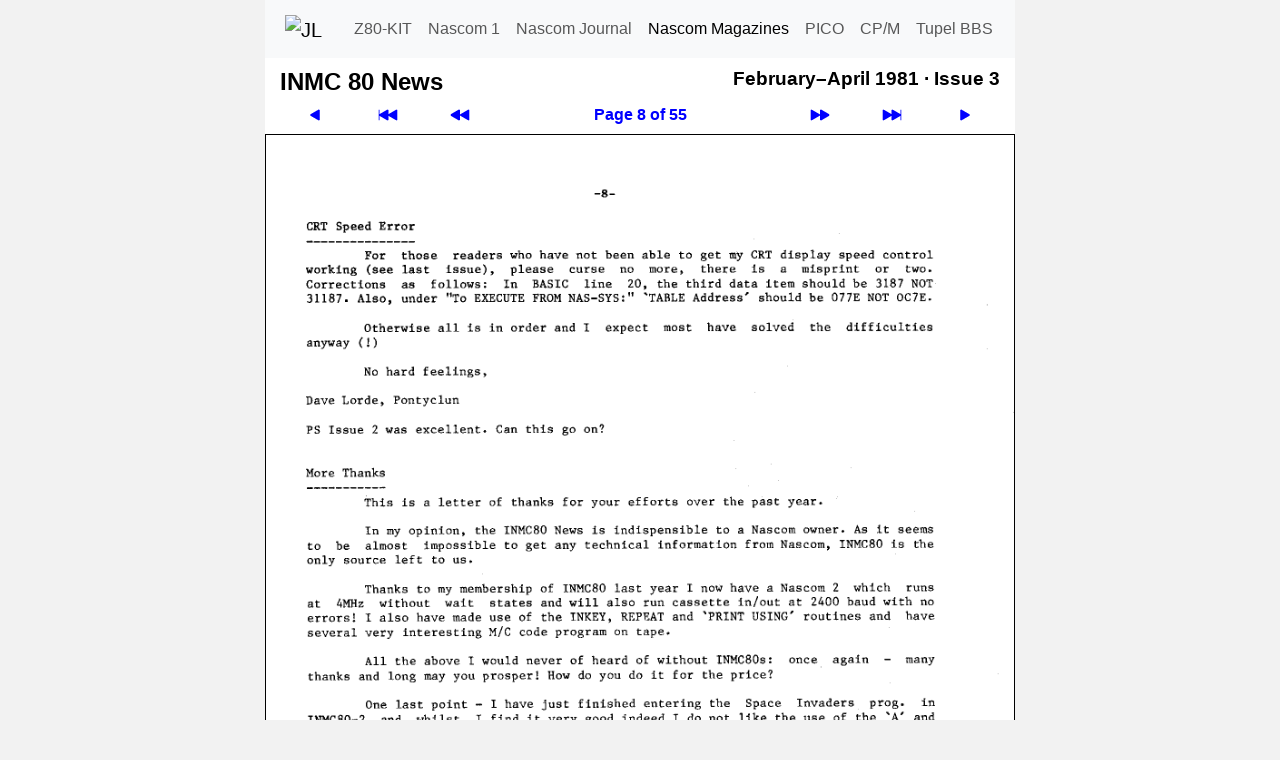

--- FILE ---
content_type: text/html; charset=utf-8
request_url: https://tupel.jloh.de/nascom/magazines/inmc-80-news/03/08/
body_size: 2123
content:
<!doctype html>
<html lang="de">

<!-- navi-head.php / $Date: 2025-09-06 18:29:07 +0200 (Sa, 06. Sep 2025) $ -->
<head>
	<meta name="viewport" content="width=device-width, initial-scale=1">
	<meta charset="utf-8">

	<link rel="shortcut icon" type="image/x-icon" href="../../../../../nascom/nascom.ico">
	<link rel="icon" type="image/png" href="../../../../../nascom/apple-touch-icon.png" sizes="32x32">
	<link rel="icon" type="image/png" href="../../../../../nascom/apple-touch-icon.png" sizes="96x96">
	<link rel="apple-touch-icon" sizes="180x180" href="../../../../../nascom/apple-touch-icon.png">

	<!--bootstrap-->
	<link rel="stylesheet" href="../../../../../cdn/bootstrap/css/bootstrap.custom.min.css">
	<!--font awesome- ->
	<link rel="stylesheet" href="../../../../../cdn/fontawesome/css/fontawesome.min.css">
	<link rel="stylesheet" href="../../../../../cdn/fontawesome/css/solid.min.css">
	-->
	<link rel="stylesheet" type="text/css" href="../../../../../style.css">
	<link rel="canonical" href="https://tupel.jloh.de/nascom/magazines/inmc-80-news/03/08/">
<!-- /navi-head.php -->

	<!-- page.php / $Date: 2025-08-20 21:30:39 +0200 (Mi, 20. Aug 2025) $ -->

	<title>INMC 80 News - February&ndash;April 1981 - Issue 3</title>
	<!-- Sun, 25 Jan 2026 13:49:17 GMT -->
	<meta name="keywords" content="INMC 80 News, Nascom Computer, Nascom 1, Nascom 2">
<!-- navi-body.php -->
</head>

<body>
	<nav class="navbar navbar-expand-md navbar-light bg-light style-navbar-top" id="top">
	<div class="container-fluid">
		<a class="navbar-brand" href="https://jloh.de/">
			<img src="../../../../../favicon.ico" width="32" height="32" alt="JL" title="Homepage von Jürgen Loh">
		</a>
		<button
			class="navbar-toggler"
			type="button"
			data-bs-toggle="collapse"
			data-bs-target="#navbarSupportedContent"
			aria-controls="navbarSupportedContent"
			aria-expanded="false"
			aria-label="Toggle navigation"
		>
			<span class="navbar-toggler-icon"></span>
		</button>
		<div class="collapse navbar-collapse robots-nocontent" id="navbarSupportedContent">
			<ul class="navbar-nav md-auto">
				<li class="nav-item">
					<a class="nav-link" href="../../../../../z80-kit/">Z80-KIT</a>
				</li>
				<li class="nav-item">
					<a class="nav-link" href="../../../../../nascom/1/">Nascom 1</a>
				</li>
				<li class="nav-item">
					<a class="nav-link" href="../../../../../nascom/">Nascom Journal</a>
				</li>
				<li class="nav-item">
					<a class="nav-link active" href="../../../../../nascom/magazines/issues/">Nascom Magazines</a>
				</li>
				<li class="nav-item">
					<a class="nav-link" href="../../../../../pico/">PICO</a>
				</li>
				<li class="nav-item">
					<a class="nav-link" href="../../../../../cpm-plus/">CP/M</a>
				</li>
				<li class="nav-item">
					<a class="nav-link" href="../../../../../">Tupel BBS</a>
				</li>
			</ul>
		</div>
	</div>
	</nav>

	<div class="container" style="max-width: 750px; color: #000; padding: 0 15px 0; background-color: #FFF">

<!--********************************************************************************-->

<!-- /navi-body.php / $Date: 2026-01-25 14:44:55 +0100 (So, 25. Jan 2026) $ -->
<table class="style-table-zeropadding" style="width: 100%">
<tr>
<td>
<h1 class="h1Navi">INMC 80 News</h1>
</td>
<td>&nbsp;&nbsp;</td>
<td style="vertical-align:top">
<h2 class="h2Navi">February&ndash;April 1981 &middot; <span class="nowrap">Issue 3</span></h2>
</td>
</tr>
</table>
<!-- Navigation top -->
<table class="robots-nocontent style-table-zeropadding" style="width: 100%">
	<tr>
		<td class="navi-button">
			<a style="display: block" href="../07/" title="Previous page"><svg xmlns="http://www.w3.org/2000/svg" width="16" height="16" fill="currentColor" class="bi bi-play-fill svg-arrow-scale-mirror" viewBox="0 0 16 16">
				<path d="m11.596 8.697-6.363 3.692c-.54.313-1.233-.066-1.233-.697V4.308c0-.63.692-1.01 1.233-.696l6.363 3.692a.802.802 0 0 1 0 1.393"/>
			</svg></a>
		</td>
		<td class="navi-button">
			<a style="display: block" href="../01/" title="First page"><svg xmlns="http://www.w3.org/2000/svg" width="16" height="16" fill="currentColor" class="bi bi-skip-backward-fill  svg-arrow-scale" viewBox="0 0 16 16">
				<path d="M.5 3.5A.5.5 0 0 0 0 4v8a.5.5 0 0 0 1 0V8.753l6.267 3.636c.54.313 1.233-.066 1.233-.697v-2.94l6.267 3.636c.54.314 1.233-.065 1.233-.696V4.308c0-.63-.693-1.01-1.233-.696L8.5 7.248v-2.94c0-.63-.692-1.01-1.233-.696L1 7.248V4a.5.5 0 0 0-.5-.5"/>
			</svg></a>
		</td>
		<td class="navi-button">
			<a style="display: block" href="../../02/01/" title="Previous issue"><svg xmlns="http://www.w3.org/2000/svg" width="16" height="16" fill="currentColor" class="bi bi-fast-forward-fill svg-arrow-scale-mirror" viewBox="0 0 16 16">
				<path d="M7.596 7.304a.802.802 0 0 1 0 1.392l-6.363 3.692C.713 12.69 0 12.345 0 11.692V4.308c0-.653.713-.998 1.233-.696z"/>
				<path d="M15.596 7.304a.802.802 0 0 1 0 1.392l-6.363 3.692C8.713 12.69 8 12.345 8 11.692V4.308c0-.653.713-.998 1.233-.696z"/>
			</svg></a>
		</td>
		<th class="navi-button">
			<a style="display: block" href="../" title="Table of Contents">Page 8 of 55</a>
		</th>
		<td class="navi-button">
			<a style="display: block" href="../../04/01/" title="Next issue"><svg xmlns="http://www.w3.org/2000/svg" width="16" height="16" fill="currentColor" class="bi bi-fast-forward-fill svg-arrow-scale" viewBox="0 0 16 16">
				<path d="M7.596 7.304a.802.802 0 0 1 0 1.392l-6.363 3.692C.713 12.69 0 12.345 0 11.692V4.308c0-.653.713-.998 1.233-.696z"/>
				<path d="M15.596 7.304a.802.802 0 0 1 0 1.392l-6.363 3.692C8.713 12.69 8 12.345 8 11.692V4.308c0-.653.713-.998 1.233-.696z"/>
			</svg></a>
		</td>
		<td class="navi-button">
			<a style="display: block" href="../55/" title="Last page"><svg xmlns="http://www.w3.org/2000/svg" width="16" height="16" fill="currentColor" class="bi bi-skip-forward-fill svg-arrow-scale" viewBox="0 0 16 16">
				<path d="M15.5 3.5a.5.5 0 0 1 .5.5v8a.5.5 0 0 1-1 0V8.753l-6.267 3.636c-.54.313-1.233-.066-1.233-.697v-2.94l-6.267 3.636C.693 12.703 0 12.324 0 11.693V4.308c0-.63.693-1.01 1.233-.696L7.5 7.248v-2.94c0-.63.693-1.01 1.233-.696L15 7.248V4a.5.5 0 0 1 .5-.5"/>
			</svg></a>
		</td>
		<td class="navi-button">
			<a style="display: block" href="../09/" title="Next page"><svg xmlns="http://www.w3.org/2000/svg" width="16" height="16" fill="currentColor" class="bi bi-play-fill svg-arrow-scale" viewBox="0 0 16 16">
				<path d="m11.596 8.697-6.363 3.692c-.54.313-1.233-.066-1.233-.697V4.308c0-.63.692-1.01 1.233-.696l6.363 3.692a.802.802 0 0 1 0 1.393"/>
			</svg></a>
		</td>
	</tr>
</table>
<!-- The page -->
<div class="row" id="article"><div class="col-sm-12 hyphenate" style="border: 1px solid #000; padding-left: 0; padding-right: 0">
	<a href="text/" title="Page 8"><img class="img-fluid" src="../08.png" alt="Page 8" width=748 height=1053></a>
</div></div>
<!-- /The page -->
<!-- Navigation bottom -->
<table class="robots-nocontent style-table-zeropadding" style="width: 100%">
	<tr>
		<td class="navi-button">
			<a style="display: block" href="../07/" title="Previous page"><svg xmlns="http://www.w3.org/2000/svg" width="16" height="16" fill="currentColor" class="bi bi-play-fill svg-arrow-scale-mirror" viewBox="0 0 16 16">
				<path d="m11.596 8.697-6.363 3.692c-.54.313-1.233-.066-1.233-.697V4.308c0-.63.692-1.01 1.233-.696l6.363 3.692a.802.802 0 0 1 0 1.393"/>
			</svg></a>
		</td>
		<td class="navi-button">
			<a style="display: block" href="../01/" title="First page"><svg xmlns="http://www.w3.org/2000/svg" width="16" height="16" fill="currentColor" class="bi bi-skip-backward-fill  svg-arrow-scale" viewBox="0 0 16 16">
				<path d="M.5 3.5A.5.5 0 0 0 0 4v8a.5.5 0 0 0 1 0V8.753l6.267 3.636c.54.313 1.233-.066 1.233-.697v-2.94l6.267 3.636c.54.314 1.233-.065 1.233-.696V4.308c0-.63-.693-1.01-1.233-.696L8.5 7.248v-2.94c0-.63-.692-1.01-1.233-.696L1 7.248V4a.5.5 0 0 0-.5-.5"/>
			</svg></a>
		</td>
		<td class="navi-button">
			<a style="display: block" href="../../02/01/" title="Previous issue"><svg xmlns="http://www.w3.org/2000/svg" width="16" height="16" fill="currentColor" class="bi bi-fast-forward-fill svg-arrow-scale-mirror" viewBox="0 0 16 16">
				<path d="M7.596 7.304a.802.802 0 0 1 0 1.392l-6.363 3.692C.713 12.69 0 12.345 0 11.692V4.308c0-.653.713-.998 1.233-.696z"/>
				<path d="M15.596 7.304a.802.802 0 0 1 0 1.392l-6.363 3.692C8.713 12.69 8 12.345 8 11.692V4.308c0-.653.713-.998 1.233-.696z"/>
			</svg></a>
		</td>
		<th class="navi-button">
			<a style="display: block" href="../" title="Table of Contents">Page 8 of 55</a>
		</th>
		<td class="navi-button">
			<a style="display: block" href="../../04/01/" title="Next issue"><svg xmlns="http://www.w3.org/2000/svg" width="16" height="16" fill="currentColor" class="bi bi-fast-forward-fill svg-arrow-scale" viewBox="0 0 16 16">
				<path d="M7.596 7.304a.802.802 0 0 1 0 1.392l-6.363 3.692C.713 12.69 0 12.345 0 11.692V4.308c0-.653.713-.998 1.233-.696z"/>
				<path d="M15.596 7.304a.802.802 0 0 1 0 1.392l-6.363 3.692C8.713 12.69 8 12.345 8 11.692V4.308c0-.653.713-.998 1.233-.696z"/>
			</svg></a>
		</td>
		<td class="navi-button">
			<a style="display: block" href="../55/" title="Last page"><svg xmlns="http://www.w3.org/2000/svg" width="16" height="16" fill="currentColor" class="bi bi-skip-forward-fill svg-arrow-scale" viewBox="0 0 16 16">
				<path d="M15.5 3.5a.5.5 0 0 1 .5.5v8a.5.5 0 0 1-1 0V8.753l-6.267 3.636c-.54.313-1.233-.066-1.233-.697v-2.94l-6.267 3.636C.693 12.703 0 12.324 0 11.693V4.308c0-.63.693-1.01 1.233-.696L7.5 7.248v-2.94c0-.63.693-1.01 1.233-.696L15 7.248V4a.5.5 0 0 1 .5-.5"/>
			</svg></a>
		</td>
		<td class="navi-button">
			<a style="display: block" href="../09/" title="Next page"><svg xmlns="http://www.w3.org/2000/svg" width="16" height="16" fill="currentColor" class="bi bi-play-fill svg-arrow-scale" viewBox="0 0 16 16">
				<path d="m11.596 8.697-6.363 3.692c-.54.313-1.233-.066-1.233-.697V4.308c0-.63.692-1.01 1.233-.696l6.363 3.692a.802.802 0 0 1 0 1.393"/>
			</svg></a>
		</td>
	</tr>
</table>

<!-- navi-footer.php / $Date: 2025-09-06 18:29:07 +0200 (Sa, 06. Sep 2025) $ -->

<!--********************************************************************************-->

	</div>

	<nav class="nav flex-column flex-md-row style-navbar-bottom robots-nocontent"> <!--nav-pills-->
		<a title="Nach oben" class="sm-fill nav-link" href="#top">
			<!--<span class="fa fa-chevron-up" aria-hidden=true></span>-->
			<svg xmlns="http://www.w3.org/2000/svg" width="16" height="16" fill="currentColor" class="bi bi-chevron-up" viewBox="0 0 16 16">
				<path fill-rule="evenodd" d="M7.646 4.646a.5.5 0 0 1 .708 0l6 6a.5.5 0 0 1-.708.708L8 5.707l-5.646 5.647a.5.5 0 0 1-.708-.708z"/>
			</svg>
		</a>
		<a class="sm-fill nav-link" href="text/">Text</a>
		<a class="sm-fill nav-link" href="https://80bus.co.uk.mirror.jloh.de/publications/magazines/INMC_80_News_3.pdf#page=8" target="_blank">PDF</a>
		<a class="sm-fill nav-link" href="../../../../../datenschutzerklaerung/">Privacy Statement</a>
		<a class="sm-fill nav-link" href="../../../../../impressum/">Imprint</a>
	</nav>

	<!--bootstrap-->
<script src="../../../../../cdn/bootstrap/js/bootstrap.custom.min.js"></script>
</body>

<!-- /navi-footer.php -->
</html>

<!-- /page.php -->